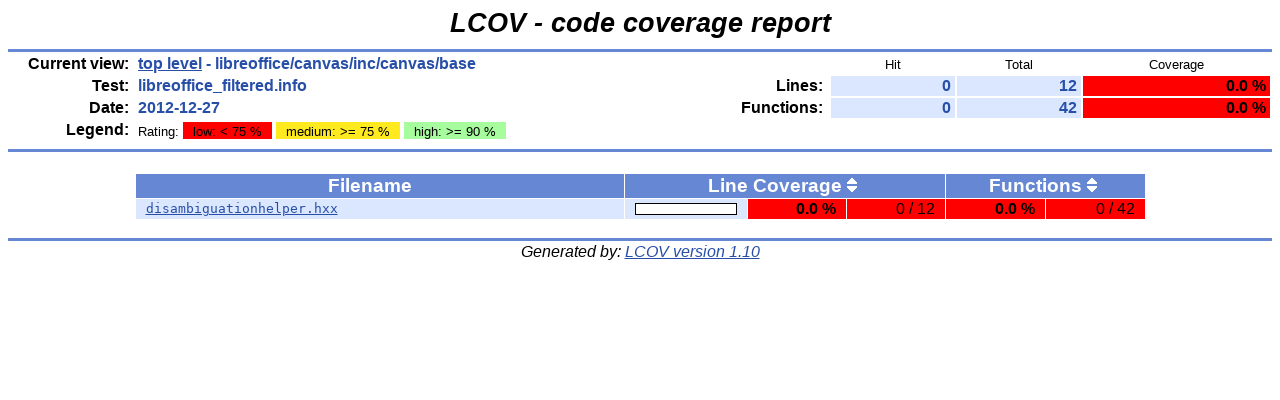

--- FILE ---
content_type: text/html
request_url: https://dev-builds.libreoffice.org/lcov_reports/archive/master~2012-12-23_14.37.59/libreoffice/canvas/inc/canvas/base/index.html
body_size: 1111
content:
<!DOCTYPE HTML PUBLIC "-//W3C//DTD HTML 4.01 Transitional//EN">

<html lang="en">

<head>
  <meta http-equiv="Content-Type" content="text/html; charset=UTF-8">
  <title>LCOV - libreoffice_filtered.info - libreoffice/canvas/inc/canvas/base</title>
  <link rel="stylesheet" type="text/css" href="../../../../../gcov.css">
</head>

<body>

  <table width="100%" border=0 cellspacing=0 cellpadding=0>
    <tr><td class="title">LCOV - code coverage report</td></tr>
    <tr><td class="ruler"><img src="../../../../../glass.png" width=3 height=3 alt=""></td></tr>

    <tr>
      <td width="100%">
        <table cellpadding=1 border=0 width="100%">
          <tr>
            <td width="10%" class="headerItem">Current view:</td>
            <td width="35%" class="headerValue"><a href="../../../../../index.html">top level</a> - libreoffice/canvas/inc/canvas/base</td>
            <td width="5%"></td>
            <td width="15%"></td>
            <td width="10%" class="headerCovTableHead">Hit</td>
            <td width="10%" class="headerCovTableHead">Total</td>
            <td width="15%" class="headerCovTableHead">Coverage</td>
          </tr>
          <tr>
            <td class="headerItem">Test:</td>
            <td class="headerValue">libreoffice_filtered.info</td>
            <td></td>
            <td class="headerItem">Lines:</td>
            <td class="headerCovTableEntry">0</td>
            <td class="headerCovTableEntry">12</td>
            <td class="headerCovTableEntryLo">0.0 %</td>
          </tr>
          <tr>
            <td class="headerItem">Date:</td>
            <td class="headerValue">2012-12-27</td>
            <td></td>
            <td class="headerItem">Functions:</td>
            <td class="headerCovTableEntry">0</td>
            <td class="headerCovTableEntry">42</td>
            <td class="headerCovTableEntryLo">0.0 %</td>
          </tr>
          <tr>
            <td class="headerItem">Legend:</td>
            <td class="headerValueLeg">	    Rating:
            <span class="coverLegendCovLo" title="Coverage rates below 75 % are classified as low">low: &lt; 75 %</span>
            <span class="coverLegendCovMed" title="Coverage rates between 75 % and 90 % are classified as medium">medium: &gt;= 75 %</span>
            <span class="coverLegendCovHi" title="Coverage rates of 90 % and more are classified as high">high: &gt;= 90 %</span>
</td>
            <td></td>
          </tr>
          <tr><td><img src="../../../../../glass.png" width=3 height=3 alt=""></td></tr>
        </table>
      </td>
    </tr>

    <tr><td class="ruler"><img src="../../../../../glass.png" width=3 height=3 alt=""></td></tr>
  </table>

  <center>
  <table width="80%" cellpadding=1 cellspacing=1 border=0>

    <tr>
      <td width="50%"><br></td>
      <td width="10%"></td>
      <td width="10%"></td>
      <td width="10%"></td>
      <td width="10%"></td>
      <td width="10%"></td>
    </tr>

    <tr>
      <td class="tableHead">Filename <span class="tableHeadSort"><img src="../../../../../glass.png" width=10 height=14 alt="Sort by name" title="Sort by name" border=0></span></td>
      <td class="tableHead" colspan=3>Line Coverage <span class="tableHeadSort"><a href="index-sort-l.html"><img src="../../../../../updown.png" width=10 height=14 alt="Sort by line coverage" title="Sort by line coverage" border=0></a></span></td>
      <td class="tableHead" colspan=2>Functions <span class="tableHeadSort"><a href="index-sort-f.html"><img src="../../../../../updown.png" width=10 height=14 alt="Sort by function coverage" title="Sort by function coverage" border=0></a></span></td>
    </tr>
    <tr>
      <td class="coverFile"><a href="disambiguationhelper.hxx.gcov.html">disambiguationhelper.hxx</a></td>
      <td class="coverBar" align="center">
                <table border=0 cellspacing=0 cellpadding=1><tr><td class="coverBarOutline"><img src="../../../../../snow.png" width=100 height=10 alt="0.0%"></td></tr></table>
      </td>
      <td class="coverPerLo">0.0&nbsp;%</td>
      <td class="coverNumLo">0 / 12</td>
      <td class="coverPerLo">0.0&nbsp;%</td>
      <td class="coverNumLo">0 / 42</td>
    </tr>
  </table>
  </center>
  <br>

  <table width="100%" border=0 cellspacing=0 cellpadding=0>
    <tr><td class="ruler"><img src="../../../../../glass.png" width=3 height=3 alt=""></td></tr>
    <tr><td class="versionInfo">Generated by: <a href="http://ltp.sourceforge.net/coverage/lcov.php">LCOV version 1.10</a></td></tr>
  </table>
  <br>

</body>
</html>
